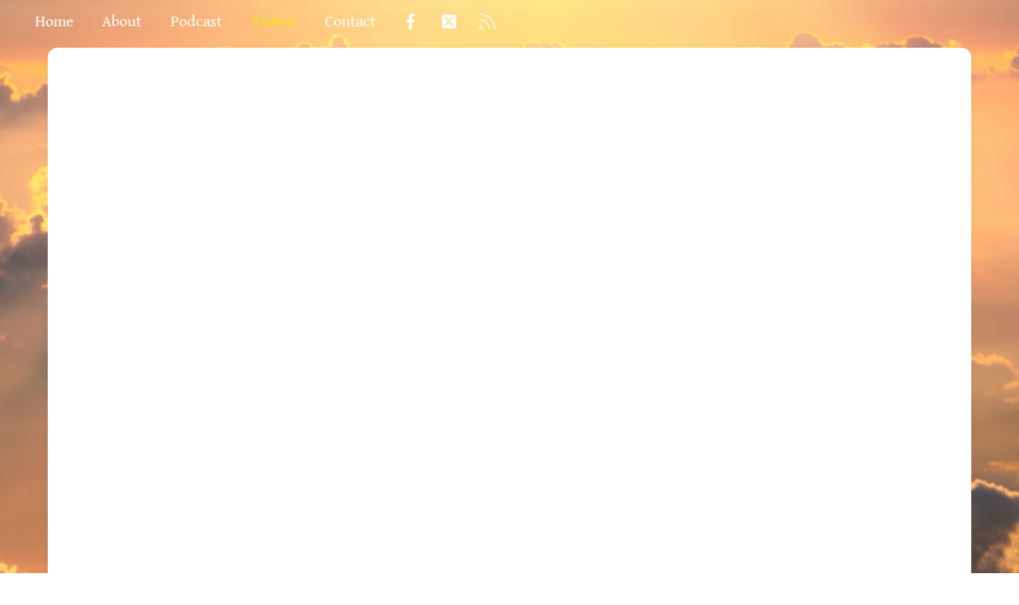

--- FILE ---
content_type: text/html; charset=UTF-8
request_url: https://bedreamdo.com/videos/
body_size: 11412
content:
<!DOCTYPE html>
<html lang="en-US">
<head>
        <meta charset="UTF-8">
        <meta name="viewport" content="width=device-width, initial-scale=1, minimum-scale=1">
        <style id="tb_inline_styles" data-no-optimize="1">.tb_animation_on{overflow-x:hidden}.themify_builder .wow{visibility:hidden;animation-fill-mode:both}[data-tf-animation]{will-change:transform,opacity,visibility}.themify_builder .tf_lax_done{transition-duration:.8s;transition-timing-function:cubic-bezier(.165,.84,.44,1)}[data-sticky-active].tb_sticky_scroll_active{z-index:1}[data-sticky-active].tb_sticky_scroll_active .hide-on-stick{display:none}@media(min-width:1025px){.hide-desktop{width:0!important;height:0!important;padding:0!important;visibility:hidden!important;margin:0!important;display:table-column!important;background:0!important;content-visibility:hidden;overflow:hidden!important}}@media(min-width:769px) and (max-width:1024px){.hide-tablet_landscape{width:0!important;height:0!important;padding:0!important;visibility:hidden!important;margin:0!important;display:table-column!important;background:0!important;content-visibility:hidden;overflow:hidden!important}}@media(min-width:481px) and (max-width:768px){.hide-tablet{width:0!important;height:0!important;padding:0!important;visibility:hidden!important;margin:0!important;display:table-column!important;background:0!important;content-visibility:hidden;overflow:hidden!important}}@media(max-width:480px){.hide-mobile{width:0!important;height:0!important;padding:0!important;visibility:hidden!important;margin:0!important;display:table-column!important;background:0!important;content-visibility:hidden;overflow:hidden!important}}div.row_inner,div.module_subrow{--gutter:3.2%;--narrow:1.6%;--none:0%;}@media(max-width:768px){div.module-gallery-grid{--galn:var(--galt)}}@media(max-width:480px){
                .themify_map.tf_map_loaded{width:100%!important}
                .ui.builder_button,.ui.nav li a{padding:.525em 1.15em}
                .fullheight>.row_inner:not(.tb_col_count_1){min-height:0}
                div.module-gallery-grid{--galn:var(--galm);gap:8px}
            }</style><noscript><style>.themify_builder .wow,.wow .tf_lazy{visibility:visible!important}</style></noscript>            <style id="tf_lazy_style" data-no-optimize="1">
                .tf_svg_lazy{
                    content-visibility:auto;
                    background-size:100% 25%!important;
                    background-repeat:no-repeat!important;
                    background-position:0 0, 0 33.4%,0 66.6%,0 100%!important;
                    transition:filter .3s linear!important;
                    filter:blur(25px)!important;                    transform:translateZ(0)
                }
                .tf_svg_lazy_loaded{
                    filter:blur(0)!important
                }
                [data-lazy]:is(.module,.module_row:not(.tb_first)),.module[data-lazy] .ui,.module_row[data-lazy]:not(.tb_first):is(>.row_inner,.module_column[data-lazy],.module_subrow[data-lazy]){
                    background-image:none!important
                }
            </style>
            <noscript>
                <style>
                    .tf_svg_lazy{
                        display:none!important
                    }
                </style>
            </noscript>
                    <style id="tf_lazy_common" data-no-optimize="1">
                        img{
                max-width:100%;
                height:auto
            }
                                    :where(.tf_in_flx,.tf_flx){display:inline-flex;flex-wrap:wrap;place-items:center}
            .tf_fa,:is(em,i) tf-lottie{display:inline-block;vertical-align:middle}:is(em,i) tf-lottie{width:1.5em;height:1.5em}.tf_fa{width:1em;height:1em;stroke-width:0;stroke:currentColor;overflow:visible;fill:currentColor;pointer-events:none;text-rendering:optimizeSpeed;buffered-rendering:static}#tf_svg symbol{overflow:visible}:where(.tf_lazy){position:relative;visibility:visible;display:block;opacity:.3}.wow .tf_lazy:not(.tf_swiper-slide){visibility:hidden;opacity:1}div.tf_audio_lazy audio{visibility:hidden;height:0;display:inline}.mejs-container{visibility:visible}.tf_iframe_lazy{transition:opacity .3s ease-in-out;min-height:10px}:where(.tf_flx),.tf_swiper-wrapper{display:flex}.tf_swiper-slide{flex-shrink:0;opacity:0;width:100%;height:100%}.tf_swiper-wrapper>br,.tf_lazy.tf_swiper-wrapper .tf_lazy:after,.tf_lazy.tf_swiper-wrapper .tf_lazy:before{display:none}.tf_lazy:after,.tf_lazy:before{content:'';display:inline-block;position:absolute;width:10px!important;height:10px!important;margin:0 3px;top:50%!important;inset-inline:auto 50%!important;border-radius:100%;background-color:currentColor;visibility:visible;animation:tf-hrz-loader infinite .75s cubic-bezier(.2,.68,.18,1.08)}.tf_lazy:after{width:6px!important;height:6px!important;inset-inline:50% auto!important;margin-top:3px;animation-delay:-.4s}@keyframes tf-hrz-loader{0%,100%{transform:scale(1);opacity:1}50%{transform:scale(.1);opacity:.6}}.tf_lazy_lightbox{position:fixed;background:rgba(11,11,11,.8);color:#ccc;top:0;left:0;display:flex;align-items:center;justify-content:center;z-index:999}.tf_lazy_lightbox .tf_lazy:after,.tf_lazy_lightbox .tf_lazy:before{background:#fff}.tf_vd_lazy,tf-lottie{display:flex;flex-wrap:wrap}tf-lottie{aspect-ratio:1.777}.tf_w.tf_vd_lazy video{width:100%;height:auto;position:static;object-fit:cover}
        </style>
        <meta name='robots' content='index, follow, max-image-preview:large, max-snippet:-1, max-video-preview:-1' />
	<style>img:is([sizes="auto" i], [sizes^="auto," i]) { contain-intrinsic-size: 3000px 1500px }</style>
	
	<!-- This site is optimized with the Yoast SEO plugin v26.8 - https://yoast.com/product/yoast-seo-wordpress/ -->
	<title>Be Dream Do Videos - Reflections and more on our guests.</title>
	<meta name="description" content="Be Dream Do Videos feature reflections and talking points on the many guests we have interviewed. Learn why they love what they do and how they do it." />
	<link rel="canonical" href="https://bedreamdo.com/videos/" />
	<meta property="og:locale" content="en_US" />
	<meta property="og:type" content="article" />
	<meta property="og:title" content="Be Dream Do Videos - Reflections and more on our guests." />
	<meta property="og:description" content="Be Dream Do Videos feature reflections and talking points on the many guests we have interviewed. Learn why they love what they do and how they do it." />
	<meta property="og:url" content="https://bedreamdo.com/videos/" />
	<meta property="og:site_name" content="Be Dream Do" />
	<meta property="article:modified_time" content="2019-08-14T21:52:24+00:00" />
	<meta name="twitter:card" content="summary_large_image" />
	<meta name="twitter:label1" content="Est. reading time" />
	<meta name="twitter:data1" content="1 minute" />
	<script type="application/ld+json" class="yoast-schema-graph">{"@context":"https://schema.org","@graph":[{"@type":"WebPage","@id":"https://bedreamdo.com/videos/","url":"https://bedreamdo.com/videos/","name":"Be Dream Do Videos - Reflections and more on our guests.","isPartOf":{"@id":"https://bedreamdo.com/#website"},"datePublished":"2019-03-13T17:59:05+00:00","dateModified":"2019-08-14T21:52:24+00:00","description":"Be Dream Do Videos feature reflections and talking points on the many guests we have interviewed. Learn why they love what they do and how they do it.","breadcrumb":{"@id":"https://bedreamdo.com/videos/#breadcrumb"},"inLanguage":"en-US","potentialAction":[{"@type":"ReadAction","target":["https://bedreamdo.com/videos/"]}]},{"@type":"BreadcrumbList","@id":"https://bedreamdo.com/videos/#breadcrumb","itemListElement":[{"@type":"ListItem","position":1,"name":"Home","item":"https://bedreamdo.com/"},{"@type":"ListItem","position":2,"name":"Videos"}]},{"@type":"WebSite","@id":"https://bedreamdo.com/#website","url":"https://bedreamdo.com/","name":"Be Dream Do","description":"Living By Design","publisher":{"@id":"https://bedreamdo.com/#organization"},"potentialAction":[{"@type":"SearchAction","target":{"@type":"EntryPoint","urlTemplate":"https://bedreamdo.com/?s={search_term_string}"},"query-input":{"@type":"PropertyValueSpecification","valueRequired":true,"valueName":"search_term_string"}}],"inLanguage":"en-US"},{"@type":"Organization","@id":"https://bedreamdo.com/#organization","name":"Be. Dream. Do.","url":"https://bedreamdo.com/","logo":{"@type":"ImageObject","inLanguage":"en-US","@id":"https://bedreamdo.com/#/schema/logo/image/","url":"https://i0.wp.com/bedreamdo.com/wp-content/uploads/2019/03/BDD_Final_web_clipped_rev_2.png?fit=1650%2C1275&ssl=1","contentUrl":"https://i0.wp.com/bedreamdo.com/wp-content/uploads/2019/03/BDD_Final_web_clipped_rev_2.png?fit=1650%2C1275&ssl=1","width":1650,"height":1275,"caption":"Be. Dream. Do."},"image":{"@id":"https://bedreamdo.com/#/schema/logo/image/"}}]}</script>
	<!-- / Yoast SEO plugin. -->


<link rel="alternate" type="application/rss+xml" title="Be Dream Do &raquo; Feed" href="https://bedreamdo.com/feed/" />
<link rel="alternate" type="application/rss+xml" title="Be Dream Do &raquo; Comments Feed" href="https://bedreamdo.com/comments/feed/" />
<style id='jetpack-sharing-buttons-style-inline-css'>
.jetpack-sharing-buttons__services-list{display:flex;flex-direction:row;flex-wrap:wrap;gap:0;list-style-type:none;margin:5px;padding:0}.jetpack-sharing-buttons__services-list.has-small-icon-size{font-size:12px}.jetpack-sharing-buttons__services-list.has-normal-icon-size{font-size:16px}.jetpack-sharing-buttons__services-list.has-large-icon-size{font-size:24px}.jetpack-sharing-buttons__services-list.has-huge-icon-size{font-size:36px}@media print{.jetpack-sharing-buttons__services-list{display:none!important}}.editor-styles-wrapper .wp-block-jetpack-sharing-buttons{gap:0;padding-inline-start:0}ul.jetpack-sharing-buttons__services-list.has-background{padding:1.25em 2.375em}
</style>
<style id='global-styles-inline-css'>
:root{--wp--preset--aspect-ratio--square: 1;--wp--preset--aspect-ratio--4-3: 4/3;--wp--preset--aspect-ratio--3-4: 3/4;--wp--preset--aspect-ratio--3-2: 3/2;--wp--preset--aspect-ratio--2-3: 2/3;--wp--preset--aspect-ratio--16-9: 16/9;--wp--preset--aspect-ratio--9-16: 9/16;--wp--preset--color--black: #000000;--wp--preset--color--cyan-bluish-gray: #abb8c3;--wp--preset--color--white: #ffffff;--wp--preset--color--pale-pink: #f78da7;--wp--preset--color--vivid-red: #cf2e2e;--wp--preset--color--luminous-vivid-orange: #ff6900;--wp--preset--color--luminous-vivid-amber: #fcb900;--wp--preset--color--light-green-cyan: #7bdcb5;--wp--preset--color--vivid-green-cyan: #00d084;--wp--preset--color--pale-cyan-blue: #8ed1fc;--wp--preset--color--vivid-cyan-blue: #0693e3;--wp--preset--color--vivid-purple: #9b51e0;--wp--preset--gradient--vivid-cyan-blue-to-vivid-purple: linear-gradient(135deg,rgba(6,147,227,1) 0%,rgb(155,81,224) 100%);--wp--preset--gradient--light-green-cyan-to-vivid-green-cyan: linear-gradient(135deg,rgb(122,220,180) 0%,rgb(0,208,130) 100%);--wp--preset--gradient--luminous-vivid-amber-to-luminous-vivid-orange: linear-gradient(135deg,rgba(252,185,0,1) 0%,rgba(255,105,0,1) 100%);--wp--preset--gradient--luminous-vivid-orange-to-vivid-red: linear-gradient(135deg,rgba(255,105,0,1) 0%,rgb(207,46,46) 100%);--wp--preset--gradient--very-light-gray-to-cyan-bluish-gray: linear-gradient(135deg,rgb(238,238,238) 0%,rgb(169,184,195) 100%);--wp--preset--gradient--cool-to-warm-spectrum: linear-gradient(135deg,rgb(74,234,220) 0%,rgb(151,120,209) 20%,rgb(207,42,186) 40%,rgb(238,44,130) 60%,rgb(251,105,98) 80%,rgb(254,248,76) 100%);--wp--preset--gradient--blush-light-purple: linear-gradient(135deg,rgb(255,206,236) 0%,rgb(152,150,240) 100%);--wp--preset--gradient--blush-bordeaux: linear-gradient(135deg,rgb(254,205,165) 0%,rgb(254,45,45) 50%,rgb(107,0,62) 100%);--wp--preset--gradient--luminous-dusk: linear-gradient(135deg,rgb(255,203,112) 0%,rgb(199,81,192) 50%,rgb(65,88,208) 100%);--wp--preset--gradient--pale-ocean: linear-gradient(135deg,rgb(255,245,203) 0%,rgb(182,227,212) 50%,rgb(51,167,181) 100%);--wp--preset--gradient--electric-grass: linear-gradient(135deg,rgb(202,248,128) 0%,rgb(113,206,126) 100%);--wp--preset--gradient--midnight: linear-gradient(135deg,rgb(2,3,129) 0%,rgb(40,116,252) 100%);--wp--preset--font-size--small: 13px;--wp--preset--font-size--medium: clamp(14px, 0.875rem + ((1vw - 3.2px) * 0.469), 20px);--wp--preset--font-size--large: clamp(22.041px, 1.378rem + ((1vw - 3.2px) * 1.091), 36px);--wp--preset--font-size--x-large: clamp(25.014px, 1.563rem + ((1vw - 3.2px) * 1.327), 42px);--wp--preset--font-family--system-font: -apple-system,BlinkMacSystemFont,"Segoe UI",Roboto,Oxygen-Sans,Ubuntu,Cantarell,"Helvetica Neue",sans-serif;--wp--preset--spacing--20: 0.44rem;--wp--preset--spacing--30: 0.67rem;--wp--preset--spacing--40: 1rem;--wp--preset--spacing--50: 1.5rem;--wp--preset--spacing--60: 2.25rem;--wp--preset--spacing--70: 3.38rem;--wp--preset--spacing--80: 5.06rem;--wp--preset--shadow--natural: 6px 6px 9px rgba(0, 0, 0, 0.2);--wp--preset--shadow--deep: 12px 12px 50px rgba(0, 0, 0, 0.4);--wp--preset--shadow--sharp: 6px 6px 0px rgba(0, 0, 0, 0.2);--wp--preset--shadow--outlined: 6px 6px 0px -3px rgba(255, 255, 255, 1), 6px 6px rgba(0, 0, 0, 1);--wp--preset--shadow--crisp: 6px 6px 0px rgba(0, 0, 0, 1);}:where(body) { margin: 0; }.wp-site-blocks > .alignleft { float: left; margin-right: 2em; }.wp-site-blocks > .alignright { float: right; margin-left: 2em; }.wp-site-blocks > .aligncenter { justify-content: center; margin-left: auto; margin-right: auto; }:where(.wp-site-blocks) > * { margin-block-start: 24px; margin-block-end: 0; }:where(.wp-site-blocks) > :first-child { margin-block-start: 0; }:where(.wp-site-blocks) > :last-child { margin-block-end: 0; }:root { --wp--style--block-gap: 24px; }:root :where(.is-layout-flow) > :first-child{margin-block-start: 0;}:root :where(.is-layout-flow) > :last-child{margin-block-end: 0;}:root :where(.is-layout-flow) > *{margin-block-start: 24px;margin-block-end: 0;}:root :where(.is-layout-constrained) > :first-child{margin-block-start: 0;}:root :where(.is-layout-constrained) > :last-child{margin-block-end: 0;}:root :where(.is-layout-constrained) > *{margin-block-start: 24px;margin-block-end: 0;}:root :where(.is-layout-flex){gap: 24px;}:root :where(.is-layout-grid){gap: 24px;}.is-layout-flow > .alignleft{float: left;margin-inline-start: 0;margin-inline-end: 2em;}.is-layout-flow > .alignright{float: right;margin-inline-start: 2em;margin-inline-end: 0;}.is-layout-flow > .aligncenter{margin-left: auto !important;margin-right: auto !important;}.is-layout-constrained > .alignleft{float: left;margin-inline-start: 0;margin-inline-end: 2em;}.is-layout-constrained > .alignright{float: right;margin-inline-start: 2em;margin-inline-end: 0;}.is-layout-constrained > .aligncenter{margin-left: auto !important;margin-right: auto !important;}.is-layout-constrained > :where(:not(.alignleft):not(.alignright):not(.alignfull)){margin-left: auto !important;margin-right: auto !important;}body .is-layout-flex{display: flex;}.is-layout-flex{flex-wrap: wrap;align-items: center;}.is-layout-flex > :is(*, div){margin: 0;}body .is-layout-grid{display: grid;}.is-layout-grid > :is(*, div){margin: 0;}body{font-family: var(--wp--preset--font-family--system-font);font-size: var(--wp--preset--font-size--medium);line-height: 1.6;padding-top: 0px;padding-right: 0px;padding-bottom: 0px;padding-left: 0px;}a:where(:not(.wp-element-button)){text-decoration: underline;}:root :where(.wp-element-button, .wp-block-button__link){background-color: #32373c;border-width: 0;color: #fff;font-family: inherit;font-size: inherit;line-height: inherit;padding: calc(0.667em + 2px) calc(1.333em + 2px);text-decoration: none;}.has-black-color{color: var(--wp--preset--color--black) !important;}.has-cyan-bluish-gray-color{color: var(--wp--preset--color--cyan-bluish-gray) !important;}.has-white-color{color: var(--wp--preset--color--white) !important;}.has-pale-pink-color{color: var(--wp--preset--color--pale-pink) !important;}.has-vivid-red-color{color: var(--wp--preset--color--vivid-red) !important;}.has-luminous-vivid-orange-color{color: var(--wp--preset--color--luminous-vivid-orange) !important;}.has-luminous-vivid-amber-color{color: var(--wp--preset--color--luminous-vivid-amber) !important;}.has-light-green-cyan-color{color: var(--wp--preset--color--light-green-cyan) !important;}.has-vivid-green-cyan-color{color: var(--wp--preset--color--vivid-green-cyan) !important;}.has-pale-cyan-blue-color{color: var(--wp--preset--color--pale-cyan-blue) !important;}.has-vivid-cyan-blue-color{color: var(--wp--preset--color--vivid-cyan-blue) !important;}.has-vivid-purple-color{color: var(--wp--preset--color--vivid-purple) !important;}.has-black-background-color{background-color: var(--wp--preset--color--black) !important;}.has-cyan-bluish-gray-background-color{background-color: var(--wp--preset--color--cyan-bluish-gray) !important;}.has-white-background-color{background-color: var(--wp--preset--color--white) !important;}.has-pale-pink-background-color{background-color: var(--wp--preset--color--pale-pink) !important;}.has-vivid-red-background-color{background-color: var(--wp--preset--color--vivid-red) !important;}.has-luminous-vivid-orange-background-color{background-color: var(--wp--preset--color--luminous-vivid-orange) !important;}.has-luminous-vivid-amber-background-color{background-color: var(--wp--preset--color--luminous-vivid-amber) !important;}.has-light-green-cyan-background-color{background-color: var(--wp--preset--color--light-green-cyan) !important;}.has-vivid-green-cyan-background-color{background-color: var(--wp--preset--color--vivid-green-cyan) !important;}.has-pale-cyan-blue-background-color{background-color: var(--wp--preset--color--pale-cyan-blue) !important;}.has-vivid-cyan-blue-background-color{background-color: var(--wp--preset--color--vivid-cyan-blue) !important;}.has-vivid-purple-background-color{background-color: var(--wp--preset--color--vivid-purple) !important;}.has-black-border-color{border-color: var(--wp--preset--color--black) !important;}.has-cyan-bluish-gray-border-color{border-color: var(--wp--preset--color--cyan-bluish-gray) !important;}.has-white-border-color{border-color: var(--wp--preset--color--white) !important;}.has-pale-pink-border-color{border-color: var(--wp--preset--color--pale-pink) !important;}.has-vivid-red-border-color{border-color: var(--wp--preset--color--vivid-red) !important;}.has-luminous-vivid-orange-border-color{border-color: var(--wp--preset--color--luminous-vivid-orange) !important;}.has-luminous-vivid-amber-border-color{border-color: var(--wp--preset--color--luminous-vivid-amber) !important;}.has-light-green-cyan-border-color{border-color: var(--wp--preset--color--light-green-cyan) !important;}.has-vivid-green-cyan-border-color{border-color: var(--wp--preset--color--vivid-green-cyan) !important;}.has-pale-cyan-blue-border-color{border-color: var(--wp--preset--color--pale-cyan-blue) !important;}.has-vivid-cyan-blue-border-color{border-color: var(--wp--preset--color--vivid-cyan-blue) !important;}.has-vivid-purple-border-color{border-color: var(--wp--preset--color--vivid-purple) !important;}.has-vivid-cyan-blue-to-vivid-purple-gradient-background{background: var(--wp--preset--gradient--vivid-cyan-blue-to-vivid-purple) !important;}.has-light-green-cyan-to-vivid-green-cyan-gradient-background{background: var(--wp--preset--gradient--light-green-cyan-to-vivid-green-cyan) !important;}.has-luminous-vivid-amber-to-luminous-vivid-orange-gradient-background{background: var(--wp--preset--gradient--luminous-vivid-amber-to-luminous-vivid-orange) !important;}.has-luminous-vivid-orange-to-vivid-red-gradient-background{background: var(--wp--preset--gradient--luminous-vivid-orange-to-vivid-red) !important;}.has-very-light-gray-to-cyan-bluish-gray-gradient-background{background: var(--wp--preset--gradient--very-light-gray-to-cyan-bluish-gray) !important;}.has-cool-to-warm-spectrum-gradient-background{background: var(--wp--preset--gradient--cool-to-warm-spectrum) !important;}.has-blush-light-purple-gradient-background{background: var(--wp--preset--gradient--blush-light-purple) !important;}.has-blush-bordeaux-gradient-background{background: var(--wp--preset--gradient--blush-bordeaux) !important;}.has-luminous-dusk-gradient-background{background: var(--wp--preset--gradient--luminous-dusk) !important;}.has-pale-ocean-gradient-background{background: var(--wp--preset--gradient--pale-ocean) !important;}.has-electric-grass-gradient-background{background: var(--wp--preset--gradient--electric-grass) !important;}.has-midnight-gradient-background{background: var(--wp--preset--gradient--midnight) !important;}.has-small-font-size{font-size: var(--wp--preset--font-size--small) !important;}.has-medium-font-size{font-size: var(--wp--preset--font-size--medium) !important;}.has-large-font-size{font-size: var(--wp--preset--font-size--large) !important;}.has-x-large-font-size{font-size: var(--wp--preset--font-size--x-large) !important;}.has-system-font-font-family{font-family: var(--wp--preset--font-family--system-font) !important;}
:root :where(.wp-block-pullquote){font-size: clamp(0.984em, 0.984rem + ((1vw - 0.2em) * 0.645), 1.5em);line-height: 1.6;}
</style>
<link rel="preload" href="https://c0.wp.com/c/6.8.3/wp-includes/css/dist/components/style.min.css" as="style"><link rel='stylesheet' id='wp-components-css' href='https://c0.wp.com/c/6.8.3/wp-includes/css/dist/components/style.min.css' media='all' />
<link rel="preload" href="https://bedreamdo.com/wp-content/mu-plugins/vendor/wpex/godaddy-launch/includes/Dependencies/GoDaddy/Styles/build/latest.css?ver=2.0.2" as="style"><link rel='stylesheet' id='godaddy-styles-css' href='https://bedreamdo.com/wp-content/mu-plugins/vendor/wpex/godaddy-launch/includes/Dependencies/GoDaddy/Styles/build/latest.css?ver=2.0.2' media='all' />
<script src="https://c0.wp.com/c/6.8.3/wp-includes/js/jquery/jquery.min.js" id="jquery-core-js"></script>
<link rel="https://api.w.org/" href="https://bedreamdo.com/wp-json/" /><link rel="alternate" title="JSON" type="application/json" href="https://bedreamdo.com/wp-json/wp/v2/pages/333" /><link rel="EditURI" type="application/rsd+xml" title="RSD" href="https://bedreamdo.com/xmlrpc.php?rsd" />
<link rel='shortlink' href='https://bedreamdo.com/?p=333' />
<link rel="alternate" title="oEmbed (JSON)" type="application/json+oembed" href="https://bedreamdo.com/wp-json/oembed/1.0/embed?url=https%3A%2F%2Fbedreamdo.com%2Fvideos%2F" />
<link rel="alternate" title="oEmbed (XML)" type="text/xml+oembed" href="https://bedreamdo.com/wp-json/oembed/1.0/embed?url=https%3A%2F%2Fbedreamdo.com%2Fvideos%2F&#038;format=xml" />
	<style>img#wpstats{display:none}</style>
		
	<style>
	@keyframes themifyAnimatedBG{
		0%{background-color:#33baab}100%{background-color:#e33b9e}50%{background-color:#4961d7}33.3%{background-color:#2ea85c}25%{background-color:#2bb8ed}20%{background-color:#dd5135}
	}
	.module_row.animated-bg{
		animation:themifyAnimatedBG 30000ms infinite alternate
	}
	</style>
	<link rel="icon" href="https://i0.wp.com/bedreamdo.com/wp-content/uploads/2019/03/cropped-BDD_Final_web.jpg?fit=32%2C32&#038;ssl=1" sizes="32x32" />
<link rel="icon" href="https://i0.wp.com/bedreamdo.com/wp-content/uploads/2019/03/cropped-BDD_Final_web.jpg?fit=192%2C192&#038;ssl=1" sizes="192x192" />
<link rel="apple-touch-icon" href="https://i0.wp.com/bedreamdo.com/wp-content/uploads/2019/03/cropped-BDD_Final_web.jpg?fit=180%2C180&#038;ssl=1" />
<meta name="msapplication-TileImage" content="https://i0.wp.com/bedreamdo.com/wp-content/uploads/2019/03/cropped-BDD_Final_web.jpg?fit=270%2C270&#038;ssl=1" />
<link rel="prefetch" href="https://bedreamdo.com/wp-content/themes/themify-ultra/js/themify-script.js?ver=8.0.8" as="script" fetchpriority="low"><link rel="prefetch" href="https://bedreamdo.com/wp-content/themes/themify-ultra/themify/js/modules/themify-sidemenu.js?ver=8.2.0" as="script" fetchpriority="low"><link rel="preload" href="https://bedreamdo.com/wp-content/themes/themify-ultra/themify/themify-builder/js/themify-builder-script.js?ver=8.2.0" as="script" fetchpriority="low"><link rel="preload" href="https://bedreamdo.com/wp-content/uploads/2019/03/BDD_Final_web_clipped_rev_2.png" as="image"><style id="tf_gf_fonts_style">@font-face{font-family:'Gentium Book Basic';font-style:italic;font-display:swap;src:url(https://fonts.gstatic.com/s/gentiumbookbasic/v18/pe0xMJCbPYBVokB1LHA9bbyaQb8ZGjc4VYF266Lk2A.woff2) format('woff2');unicode-range:U+0100-02BA,U+02BD-02C5,U+02C7-02CC,U+02CE-02D7,U+02DD-02FF,U+0304,U+0308,U+0329,U+1D00-1DBF,U+1E00-1E9F,U+1EF2-1EFF,U+2020,U+20A0-20AB,U+20AD-20C0,U+2113,U+2C60-2C7F,U+A720-A7FF;}@font-face{font-family:'Gentium Book Basic';font-style:italic;font-display:swap;src:url(https://fonts.gstatic.com/s/gentiumbookbasic/v18/pe0xMJCbPYBVokB1LHA9bbyaQb8ZGjc4VYF466I.woff2) format('woff2');unicode-range:U+0000-00FF,U+0131,U+0152-0153,U+02BB-02BC,U+02C6,U+02DA,U+02DC,U+0304,U+0308,U+0329,U+2000-206F,U+20AC,U+2122,U+2191,U+2193,U+2212,U+2215,U+FEFF,U+FFFD;}@font-face{font-family:'Gentium Book Basic';font-display:swap;src:url(https://fonts.gstatic.com/s/gentiumbookbasic/v18/pe0zMJCbPYBVokB1LHA9bbyaQb8ZGjc4XrF686Y.woff2) format('woff2');unicode-range:U+0100-02BA,U+02BD-02C5,U+02C7-02CC,U+02CE-02D7,U+02DD-02FF,U+0304,U+0308,U+0329,U+1D00-1DBF,U+1E00-1E9F,U+1EF2-1EFF,U+2020,U+20A0-20AB,U+20AD-20C0,U+2113,U+2C60-2C7F,U+A720-A7FF;}@font-face{font-family:'Gentium Book Basic';font-display:swap;src:url(https://fonts.gstatic.com/s/gentiumbookbasic/v18/pe0zMJCbPYBVokB1LHA9bbyaQb8ZGjc4ULF6.woff2) format('woff2');unicode-range:U+0000-00FF,U+0131,U+0152-0153,U+02BB-02BC,U+02C6,U+02DA,U+02DC,U+0304,U+0308,U+0329,U+2000-206F,U+20AC,U+2122,U+2191,U+2193,U+2212,U+2215,U+FEFF,U+FFFD;}@font-face{font-family:'Lato';font-style:italic;font-display:swap;src:url(https://fonts.gstatic.com/s/lato/v25/S6u8w4BMUTPHjxsAUi-qJCY.woff2) format('woff2');unicode-range:U+0100-02BA,U+02BD-02C5,U+02C7-02CC,U+02CE-02D7,U+02DD-02FF,U+0304,U+0308,U+0329,U+1D00-1DBF,U+1E00-1E9F,U+1EF2-1EFF,U+2020,U+20A0-20AB,U+20AD-20C0,U+2113,U+2C60-2C7F,U+A720-A7FF;}@font-face{font-family:'Lato';font-style:italic;font-display:swap;src:url(https://fonts.gstatic.com/s/lato/v25/S6u8w4BMUTPHjxsAXC-q.woff2) format('woff2');unicode-range:U+0000-00FF,U+0131,U+0152-0153,U+02BB-02BC,U+02C6,U+02DA,U+02DC,U+0304,U+0308,U+0329,U+2000-206F,U+20AC,U+2122,U+2191,U+2193,U+2212,U+2215,U+FEFF,U+FFFD;}@font-face{font-family:'Lato';font-display:swap;src:url(https://fonts.gstatic.com/s/lato/v25/S6uyw4BMUTPHjxAwXjeu.woff2) format('woff2');unicode-range:U+0100-02BA,U+02BD-02C5,U+02C7-02CC,U+02CE-02D7,U+02DD-02FF,U+0304,U+0308,U+0329,U+1D00-1DBF,U+1E00-1E9F,U+1EF2-1EFF,U+2020,U+20A0-20AB,U+20AD-20C0,U+2113,U+2C60-2C7F,U+A720-A7FF;}@font-face{font-family:'Lato';font-display:swap;src:url(https://fonts.gstatic.com/s/lato/v25/S6uyw4BMUTPHjx4wXg.woff2) format('woff2');unicode-range:U+0000-00FF,U+0131,U+0152-0153,U+02BB-02BC,U+02C6,U+02DA,U+02DC,U+0304,U+0308,U+0329,U+2000-206F,U+20AC,U+2122,U+2191,U+2193,U+2212,U+2215,U+FEFF,U+FFFD;}@font-face{font-family:'Public Sans';font-style:italic;font-display:swap;src:url(https://fonts.gstatic.com/s/publicsans/v21/ijwTs572Xtc6ZYQws9YVwnNDTJPax9k0.woff2) format('woff2');unicode-range:U+0102-0103,U+0110-0111,U+0128-0129,U+0168-0169,U+01A0-01A1,U+01AF-01B0,U+0300-0301,U+0303-0304,U+0308-0309,U+0323,U+0329,U+1EA0-1EF9,U+20AB;}@font-face{font-family:'Public Sans';font-style:italic;font-display:swap;src:url(https://fonts.gstatic.com/s/publicsans/v21/ijwTs572Xtc6ZYQws9YVwnNDTJLax9k0.woff2) format('woff2');unicode-range:U+0100-02BA,U+02BD-02C5,U+02C7-02CC,U+02CE-02D7,U+02DD-02FF,U+0304,U+0308,U+0329,U+1D00-1DBF,U+1E00-1E9F,U+1EF2-1EFF,U+2020,U+20A0-20AB,U+20AD-20C0,U+2113,U+2C60-2C7F,U+A720-A7FF;}@font-face{font-family:'Public Sans';font-style:italic;font-display:swap;src:url(https://fonts.gstatic.com/s/publicsans/v21/ijwTs572Xtc6ZYQws9YVwnNDTJzaxw.woff2) format('woff2');unicode-range:U+0000-00FF,U+0131,U+0152-0153,U+02BB-02BC,U+02C6,U+02DA,U+02DC,U+0304,U+0308,U+0329,U+2000-206F,U+20AC,U+2122,U+2191,U+2193,U+2212,U+2215,U+FEFF,U+FFFD;}@font-face{font-family:'Public Sans';font-style:italic;font-weight:600;font-display:swap;src:url(https://fonts.gstatic.com/s/publicsans/v21/ijwTs572Xtc6ZYQws9YVwnNDTJPax9k0.woff2) format('woff2');unicode-range:U+0102-0103,U+0110-0111,U+0128-0129,U+0168-0169,U+01A0-01A1,U+01AF-01B0,U+0300-0301,U+0303-0304,U+0308-0309,U+0323,U+0329,U+1EA0-1EF9,U+20AB;}@font-face{font-family:'Public Sans';font-style:italic;font-weight:600;font-display:swap;src:url(https://fonts.gstatic.com/s/publicsans/v21/ijwTs572Xtc6ZYQws9YVwnNDTJLax9k0.woff2) format('woff2');unicode-range:U+0100-02BA,U+02BD-02C5,U+02C7-02CC,U+02CE-02D7,U+02DD-02FF,U+0304,U+0308,U+0329,U+1D00-1DBF,U+1E00-1E9F,U+1EF2-1EFF,U+2020,U+20A0-20AB,U+20AD-20C0,U+2113,U+2C60-2C7F,U+A720-A7FF;}@font-face{font-family:'Public Sans';font-style:italic;font-weight:600;font-display:swap;src:url(https://fonts.gstatic.com/s/publicsans/v21/ijwTs572Xtc6ZYQws9YVwnNDTJzaxw.woff2) format('woff2');unicode-range:U+0000-00FF,U+0131,U+0152-0153,U+02BB-02BC,U+02C6,U+02DA,U+02DC,U+0304,U+0308,U+0329,U+2000-206F,U+20AC,U+2122,U+2191,U+2193,U+2212,U+2215,U+FEFF,U+FFFD;}@font-face{font-family:'Public Sans';font-style:italic;font-weight:700;font-display:swap;src:url(https://fonts.gstatic.com/s/publicsans/v21/ijwTs572Xtc6ZYQws9YVwnNDTJPax9k0.woff2) format('woff2');unicode-range:U+0102-0103,U+0110-0111,U+0128-0129,U+0168-0169,U+01A0-01A1,U+01AF-01B0,U+0300-0301,U+0303-0304,U+0308-0309,U+0323,U+0329,U+1EA0-1EF9,U+20AB;}@font-face{font-family:'Public Sans';font-style:italic;font-weight:700;font-display:swap;src:url(https://fonts.gstatic.com/s/publicsans/v21/ijwTs572Xtc6ZYQws9YVwnNDTJLax9k0.woff2) format('woff2');unicode-range:U+0100-02BA,U+02BD-02C5,U+02C7-02CC,U+02CE-02D7,U+02DD-02FF,U+0304,U+0308,U+0329,U+1D00-1DBF,U+1E00-1E9F,U+1EF2-1EFF,U+2020,U+20A0-20AB,U+20AD-20C0,U+2113,U+2C60-2C7F,U+A720-A7FF;}@font-face{font-family:'Public Sans';font-style:italic;font-weight:700;font-display:swap;src:url(https://fonts.gstatic.com/s/publicsans/v21/ijwTs572Xtc6ZYQws9YVwnNDTJzaxw.woff2) format('woff2');unicode-range:U+0000-00FF,U+0131,U+0152-0153,U+02BB-02BC,U+02C6,U+02DA,U+02DC,U+0304,U+0308,U+0329,U+2000-206F,U+20AC,U+2122,U+2191,U+2193,U+2212,U+2215,U+FEFF,U+FFFD;}@font-face{font-family:'Public Sans';font-display:swap;src:url(https://fonts.gstatic.com/s/publicsans/v21/ijwRs572Xtc6ZYQws9YVwnNJfJ7Cww.woff2) format('woff2');unicode-range:U+0102-0103,U+0110-0111,U+0128-0129,U+0168-0169,U+01A0-01A1,U+01AF-01B0,U+0300-0301,U+0303-0304,U+0308-0309,U+0323,U+0329,U+1EA0-1EF9,U+20AB;}@font-face{font-family:'Public Sans';font-display:swap;src:url(https://fonts.gstatic.com/s/publicsans/v21/ijwRs572Xtc6ZYQws9YVwnNIfJ7Cww.woff2) format('woff2');unicode-range:U+0100-02BA,U+02BD-02C5,U+02C7-02CC,U+02CE-02D7,U+02DD-02FF,U+0304,U+0308,U+0329,U+1D00-1DBF,U+1E00-1E9F,U+1EF2-1EFF,U+2020,U+20A0-20AB,U+20AD-20C0,U+2113,U+2C60-2C7F,U+A720-A7FF;}@font-face{font-family:'Public Sans';font-display:swap;src:url(https://fonts.gstatic.com/s/publicsans/v21/ijwRs572Xtc6ZYQws9YVwnNGfJ4.woff2) format('woff2');unicode-range:U+0000-00FF,U+0131,U+0152-0153,U+02BB-02BC,U+02C6,U+02DA,U+02DC,U+0304,U+0308,U+0329,U+2000-206F,U+20AC,U+2122,U+2191,U+2193,U+2212,U+2215,U+FEFF,U+FFFD;}@font-face{font-family:'Public Sans';font-weight:600;font-display:swap;src:url(https://fonts.gstatic.com/s/publicsans/v21/ijwRs572Xtc6ZYQws9YVwnNJfJ7Cww.woff2) format('woff2');unicode-range:U+0102-0103,U+0110-0111,U+0128-0129,U+0168-0169,U+01A0-01A1,U+01AF-01B0,U+0300-0301,U+0303-0304,U+0308-0309,U+0323,U+0329,U+1EA0-1EF9,U+20AB;}@font-face{font-family:'Public Sans';font-weight:600;font-display:swap;src:url(https://fonts.gstatic.com/s/publicsans/v21/ijwRs572Xtc6ZYQws9YVwnNIfJ7Cww.woff2) format('woff2');unicode-range:U+0100-02BA,U+02BD-02C5,U+02C7-02CC,U+02CE-02D7,U+02DD-02FF,U+0304,U+0308,U+0329,U+1D00-1DBF,U+1E00-1E9F,U+1EF2-1EFF,U+2020,U+20A0-20AB,U+20AD-20C0,U+2113,U+2C60-2C7F,U+A720-A7FF;}@font-face{font-family:'Public Sans';font-weight:600;font-display:swap;src:url(https://fonts.gstatic.com/s/publicsans/v21/ijwRs572Xtc6ZYQws9YVwnNGfJ4.woff2) format('woff2');unicode-range:U+0000-00FF,U+0131,U+0152-0153,U+02BB-02BC,U+02C6,U+02DA,U+02DC,U+0304,U+0308,U+0329,U+2000-206F,U+20AC,U+2122,U+2191,U+2193,U+2212,U+2215,U+FEFF,U+FFFD;}@font-face{font-family:'Public Sans';font-weight:700;font-display:swap;src:url(https://fonts.gstatic.com/s/publicsans/v21/ijwRs572Xtc6ZYQws9YVwnNJfJ7Cww.woff2) format('woff2');unicode-range:U+0102-0103,U+0110-0111,U+0128-0129,U+0168-0169,U+01A0-01A1,U+01AF-01B0,U+0300-0301,U+0303-0304,U+0308-0309,U+0323,U+0329,U+1EA0-1EF9,U+20AB;}@font-face{font-family:'Public Sans';font-weight:700;font-display:swap;src:url(https://fonts.gstatic.com/s/publicsans/v21/ijwRs572Xtc6ZYQws9YVwnNIfJ7Cww.woff2) format('woff2');unicode-range:U+0100-02BA,U+02BD-02C5,U+02C7-02CC,U+02CE-02D7,U+02DD-02FF,U+0304,U+0308,U+0329,U+1D00-1DBF,U+1E00-1E9F,U+1EF2-1EFF,U+2020,U+20A0-20AB,U+20AD-20C0,U+2113,U+2C60-2C7F,U+A720-A7FF;}@font-face{font-family:'Public Sans';font-weight:700;font-display:swap;src:url(https://fonts.gstatic.com/s/publicsans/v21/ijwRs572Xtc6ZYQws9YVwnNGfJ4.woff2) format('woff2');unicode-range:U+0000-00FF,U+0131,U+0152-0153,U+02BB-02BC,U+02C6,U+02DA,U+02DC,U+0304,U+0308,U+0329,U+2000-206F,U+20AC,U+2122,U+2191,U+2193,U+2212,U+2215,U+FEFF,U+FFFD;}</style><link rel="preload" fetchpriority="high" href="https://bedreamdo.com/wp-content/uploads/themify-concate/50159429/themify-1447063272.css" as="style"><link fetchpriority="high" id="themify_concate-css" rel="stylesheet" href="https://bedreamdo.com/wp-content/uploads/themify-concate/50159429/themify-1447063272.css"><link rel="preconnect" href="https://www.youtube.com"></head>
<body class="wp-singular page-template-default page page-id-333 wp-theme-themify-ultra skin-default sidebar-none full_width no-home tb_animation_on ready-view header-top-bar fixed-header-enabled transparent-header footer-block tagline-off search-off revealing-footer footer-menu-navigation-off header-widgets-off sidemenu-active">
<a class="screen-reader-text skip-to-content" href="#content">Skip to content</a><svg id="tf_svg" style="display:none"><defs><symbol id="tf-fab-facebook" viewBox="0 0 17 32"><path d="M13.5 5.31q-1.13 0-1.78.38t-.85.94-.18 1.43V12H16l-.75 5.69h-4.56V32H4.8V17.7H0V12h4.8V7.5q0-3.56 2-5.53T12.13 0q2.68 0 4.37.25v5.06h-3z"/></symbol><symbol id="tf-ti-twitter-alt" viewBox="0 0 448 512"><path d="M64 32C28.7 32 0 60.7 0 96V416c0 35.3 28.7 64 64 64H384c35.3 0 64-28.7 64-64V96c0-35.3-28.7-64-64-64H64zm297.1 84L257.3 234.6 379.4 396H283.8L209 298.1 123.3 396H75.8l111-126.9L69.7 116h98l67.7 89.5L313.6 116h47.5zM323.3 367.6L153.4 142.9H125.1L296.9 367.6h26.3z"/></symbol><symbol id="tf-ti-rss-alt" viewBox="0 0 32 32"><path d="M21.06 32c0-11.44-9.44-20.69-21.06-20.69v1.88c10.56 0 19.13 8.44 19.13 18.81h1.93zM0 0c17.94 0 32 14.06 32 32h-1.88A29.83 29.83 0 0 0 0 1.87V0zm7.5 28.25C7.5 30.31 5.81 32 3.75 32S0 30.31 0 28.25s1.69-3.75 3.75-3.75 3.75 1.69 3.75 3.75zm-1.88 0c0-1.06-.8-1.88-1.87-1.88-1 0-1.88.82-1.88 1.88 0 1 .88 1.88 1.88 1.88a1.9 1.9 0 0 0 1.88-1.88z"/></symbol></defs></svg><script> </script><div id="pagewrap" class="tf_box hfeed site">
					<div id="headerwrap"  class=' tf_box'>

			
			                                                    <div class="header-icons tf_hide">
                                <a id="menu-icon" class="tf_inline_b tf_text_dec" href="#mobile-menu" aria-label="Menu"><span class="menu-icon-inner tf_inline_b tf_vmiddle tf_overflow"></span><span class="screen-reader-text">Menu</span></a>
				                            </div>
                        
			<header id="header" class="tf_box pagewidth tf_clearfix" itemscope="itemscope" itemtype="https://schema.org/WPHeader">

	            
	            <div class="header-bar tf_box">
				    <div id="site-logo"><a href="https://bedreamdo.com" title="Be Dream Do"><span>Be Dream Do</span></a></div>				</div>
				<!-- /.header-bar -->

									<div id="mobile-menu" class="sidemenu sidemenu-off tf_scrollbar">
												
						<div class="navbar-wrapper tf_clearfix">
                            																						<div class="social-widget tf_inline_b tf_vmiddle">
									<div id="themify-social-links-1005" class="widget themify-social-links"><ul class="social-links horizontal">
                        <li class="social-link-item facebook font-icon icon-medium">
                            <a href="https://www.facebook.com/bedreamdoworkshops/" aria-label="facebook" ><em><svg  aria-label="Facebook" class="tf_fa tf-fab-facebook" role="img"><use href="#tf-fab-facebook"></use></svg></em>  </a>
                        </li>
                        <!-- /themify-link-item -->
                        <li class="social-link-item twitter font-icon icon-medium">
                            <a href="https://twitter.com/BeDreamDo" aria-label="twitter" ><em><svg  aria-label="Twitter" class="tf_fa tf-ti-twitter-alt" role="img"><use href="#tf-ti-twitter-alt"></use></svg></em>  </a>
                        </li>
                        <!-- /themify-link-item -->
                        <li class="social-link-item rss font-icon icon-medium">
                            <a href="http://bedreamdo.buzzsprout.com" aria-label="rss" ><em><svg  aria-label="RSS" class="tf_fa tf-ti-rss-alt" role="img"><use href="#tf-ti-rss-alt"></use></svg></em>  </a>
                        </li>
                        <!-- /themify-link-item --></ul></div>								    								</div>
								<!-- /.social-widget -->
							
							
							
							<nav id="main-nav-wrap" itemscope="itemscope" itemtype="https://schema.org/SiteNavigationElement">
								<ul id="main-nav" class="main-nav tf_clearfix tf_box"><li  id="menu-item-235" class="menu-item-page-9 menu-item menu-item-type-post_type menu-item-object-page menu-item-home menu-item-235"><a  href="https://bedreamdo.com/">Home</a> </li>
<li  id="menu-item-454" class="menu-item-page-427 menu-item menu-item-type-post_type menu-item-object-page menu-item-454"><a  href="https://bedreamdo.com/about/">About</a> </li>
<li  id="menu-item-412" class="menu-item-page-399 menu-item menu-item-type-post_type menu-item-object-page menu-item-412"><a  href="https://bedreamdo.com/podcast/">Podcast</a> </li>
<li  id="menu-item-392" class="current-menu-item menu-item-page-333 current_page_item menu-item menu-item-type-post_type menu-item-object-page menu-item-392"><a  href="https://bedreamdo.com/videos/">Videos</a> </li>
<li  id="menu-item-739" class="menu-item-page-305 menu-item menu-item-type-post_type menu-item-object-page menu-item-739"><a  href="https://bedreamdo.com/contact/">Contact</a> </li>
</ul>							</nav>
							<!-- /#main-nav-wrap -->
                                                    </div>

						
							<a id="menu-icon-close" aria-label="Close menu" class="tf_close tf_hide" href="#"><span class="screen-reader-text">Close Menu</span></a>

																	</div><!-- #mobile-menu -->
                     					<!-- /#mobile-menu -->
				
				
				
			</header>
			<!-- /#header -->
				        
		</div>
		<!-- /#headerwrap -->
	
	<div id="body" class="tf_box tf_clear tf_mw tf_clearfix">
		
	<!-- layout-container -->
<div id="layout" class="pagewidth tf_box tf_clearfix">
        <!-- content -->
    <main id="content" class="tf_box tf_clearfix">
	                <div id="page-333" class="type-page">
                            <div class="page-content entry-content">
            <!--themify_builder_content-->
<div id="themify_builder_content-333" data-postid="333" class="themify_builder_content themify_builder_content-333 themify_builder tf_clear">
                    <div  data-css_id="br1d759" data-lazy="1" class="module_row themify_builder_row fullwidth_row_container tb_br1d759 tb_first tf_w">
                        <div class="row_inner col_align_top tb_col_count_1 tf_box tf_rel">
                        <div  data-lazy="1" class="module_column tb-column col-full tb_1ubz759 first">
                    <!-- module post -->
<div  class="module module-post tb_ut61442 ">
    <div  class="builder-posts-wrap loops-wrapper list-post boxed tf_clear tf_clearfix" data-lazy="1">
    <article id="post-811" class="post tf_clearfix post-811 type-post status-publish format-standard hentry category-uncategorized has-post-title no-post-date has-post-category has-post-tag has-post-comment has-post-author ">
	    
	                <figure class="post-image tf_clearfix is_video">
                                                        <div class="post-video"><iframe data-tf-not-load="1" title="Be Dream Do - Executive Career Coach" width="1165" height="655" src="https://www.youtube.com/embed/63gzptB2T2E?feature=oembed" frameborder="0" allow="accelerometer; autoplay; encrypted-media; gyroscope; picture-in-picture" allowfullscreen></iframe></div>                                                            </figure>
                    	<div class="post-content">
		<div class="post-content-inner">

			
			<h2 class="post-title entry-title"><a href="https://bedreamdo.com/2019/07/executive-career-coach/">Executive Career Coach</a></h2>
			
			
			        <div class="entry-content">

        
            <p>From being laid off to completely reinventing how she viewed life. Vered Vogan now coaches individuals on how to pick an appropriate career that you actually want to do!</p>

                
            
        </div><!-- /.entry-content -->
        
		</div>
		<!-- /.post-content-inner -->
	</div>
	<!-- /.post-content -->
	
</article>
<!-- /.post -->
<article id="post-788" class="post tf_clearfix post-788 type-post status-publish format-standard hentry category-uncategorized has-post-title no-post-date has-post-category has-post-tag has-post-comment has-post-author ">
	    
	                <figure class="post-image tf_clearfix is_video">
                                                        <div class="post-video"><iframe data-tf-not-load="1" title="Be Dream Do - Personal Trainer" width="1165" height="655" src="https://www.youtube.com/embed/KR8awVmP1f0?start=3&feature=oembed" frameborder="0" allow="accelerometer; autoplay; encrypted-media; gyroscope; picture-in-picture" allowfullscreen></iframe></div>                                                            </figure>
                    	<div class="post-content">
		<div class="post-content-inner">

			
			<h2 class="post-title entry-title"><a href="https://bedreamdo.com/2019/07/athletic-facility-owner/">Athletic Facility Owner</a></h2>
			
			
			        <div class="entry-content">

        
            <p>From personal trainer to athletic facility owner in Sweden. From an early age, he wanted to play in the NHL. That quickly changed into becoming a personal trainer which led him to own his athletic company to help others.</p>

                
            
        </div><!-- /.entry-content -->
        
		</div>
		<!-- /.post-content-inner -->
	</div>
	<!-- /.post-content -->
	
</article>
<!-- /.post -->
<article id="post-758" class="post tf_clearfix post-758 type-post status-publish format-standard hentry category-uncategorized has-post-title no-post-date has-post-category has-post-tag has-post-comment has-post-author ">
	    
	                <figure class="post-image tf_clearfix is_video">
                                                        <div class="post-video"><iframe loading="lazy" title="Be Dream Do - Interviewing CEO" width="1165" height="655" src="https://www.youtube.com/embed/RMLnR4fuvbA?feature=oembed" frameborder="0" allow="accelerometer; autoplay; encrypted-media; gyroscope; picture-in-picture" allowfullscreen></iframe></div>                                                            </figure>
                    	<div class="post-content">
		<div class="post-content-inner">

			
			<h2 class="post-title entry-title"><a href="https://bedreamdo.com/2019/07/interviewing-ceo/">Interviewing CEO</a></h2>
			
			
			        <div class="entry-content">

        
            <p>How many people get to interview a CEO? How many people get to interview a CEO who happens to be their boss? After majoring in engineering and obtaining his MBA, dean Myer started his career by using his love for learning and ability to connect with everyone.</p>

                
            
        </div><!-- /.entry-content -->
        
		</div>
		<!-- /.post-content-inner -->
	</div>
	<!-- /.post-content -->
	
</article>
<!-- /.post -->
    </div><!-- .builder-posts-wrap -->
            </div>
<!-- /module post -->
            </div>
                        </div>
        </div>
        </div>
<!--/themify_builder_content-->            <!-- /comments -->
        </div>
        <!-- /.post-content -->
                        </div>
                <!-- /.type-page -->
                    </main>
    <!-- /content -->
    </div>
<!-- /layout-container -->
    </div><!-- /body -->
<div id="footerwrap" class="tf_box tf_clear tf_scrollbar ">
				<footer id="footer" class="tf_box pagewidth tf_scrollbar tf_rel tf_clearfix" itemscope="itemscope" itemtype="https://schema.org/WPFooter">
			
			<div class="main-col first tf_clearfix">
				<div class="footer-left-wrap first">
																	<div class="footer-logo-wrapper tf_clearfix">
							<div id="footer-logo"><a href="https://bedreamdo.com" title="Be Dream Do"><img  src="https://bedreamdo.com/wp-content/uploads/2019/03/BDD_Final_web_clipped_rev_2.png" alt="Be Dream Do" class="site-logo-image" width="300" height="250" data-tf-not-load="1" fetchpriority="high"></a></div>							<!-- /footer-logo -->
						</div>
					
									</div>

				<div class="footer-right-wrap">
					
											<div class="footer-text tf_clear tf_clearfix">
							<div class="footer-text-inner">
															</div>
						</div>
						<!-- /.footer-text -->
									</div>
			</div>

												<div class="section-col tf_clearfix">
						<div class="footer-widgets-wrap">
							
		<div class="footer-widgets tf_clearfix">
							<div class=" first tf_box tf_float">
					<div id="text-2" class="widget widget_text">			<div class="textwidget"><p>Powered By Be.Dream.Do | Designed by <a href="http://www.danielharrismedia.com">Daniel Harris Media </a></p>
</div>
		</div>				</div>
					</div>
		<!-- /.footer-widgets -->

								<!-- /footer-widgets -->
						</div>
					</div>
							
					</footer><!-- /#footer -->
				
	</div><!-- /#footerwrap -->
</div><!-- /#pagewrap -->
<!-- wp_footer -->
<script type="speculationrules">
{"prefetch":[{"source":"document","where":{"and":[{"href_matches":"\/*"},{"not":{"href_matches":["\/wp-*.php","\/wp-admin\/*","\/wp-content\/uploads\/*","\/wp-content\/*","\/wp-content\/plugins\/*","\/wp-content\/themes\/themify-ultra\/*","\/*\\?(.+)"]}},{"not":{"selector_matches":"a[rel~=\"nofollow\"]"}},{"not":{"selector_matches":".no-prefetch, .no-prefetch a"}}]},"eagerness":"conservative"}]}
</script>
            <!--googleoff:all-->
            <!--noindex-->
            <!--noptimize-->
            <script id="tf_vars" data-no-optimize="1" data-noptimize="1" data-no-minify="1" data-cfasync="false" defer="defer" src="[data-uri]"></script>
            <!--/noptimize-->
            <!--/noindex-->
            <!--googleon:all-->
            <script defer="defer" data-v="8.2.0" data-pl-href="https://bedreamdo.com/wp-content/plugins/fake.css" data-no-optimize="1" data-noptimize="1" src="https://bedreamdo.com/wp-content/themes/themify-ultra/themify/js/main.js?ver=8.2.0" id="themify-main-script-js"></script>
<script id="jetpack-stats-js-before">
_stq = window._stq || [];
_stq.push([ "view", {"v":"ext","blog":"163723342","post":"333","tz":"0","srv":"bedreamdo.com","j":"1:15.4"} ]);
_stq.push([ "clickTrackerInit", "163723342", "333" ]);
</script>
<script src="https://stats.wp.com/e-202604.js" id="jetpack-stats-js" defer data-wp-strategy="defer"></script>


<!-- SCHEMA BEGIN --><script type="application/ld+json">[{"@context":"https:\/\/schema.org","@type":"WebPage","mainEntityOfPage":{"@type":"WebPage","@id":"https:\/\/bedreamdo.com\/videos\/"},"headline":"Videos","datePublished":"2019-03-13T17:59:05+00:00","dateModified":"2019-08-14T21:52:24+00:00","description":""}]</script><!-- /SCHEMA END -->	</body>
</html>
